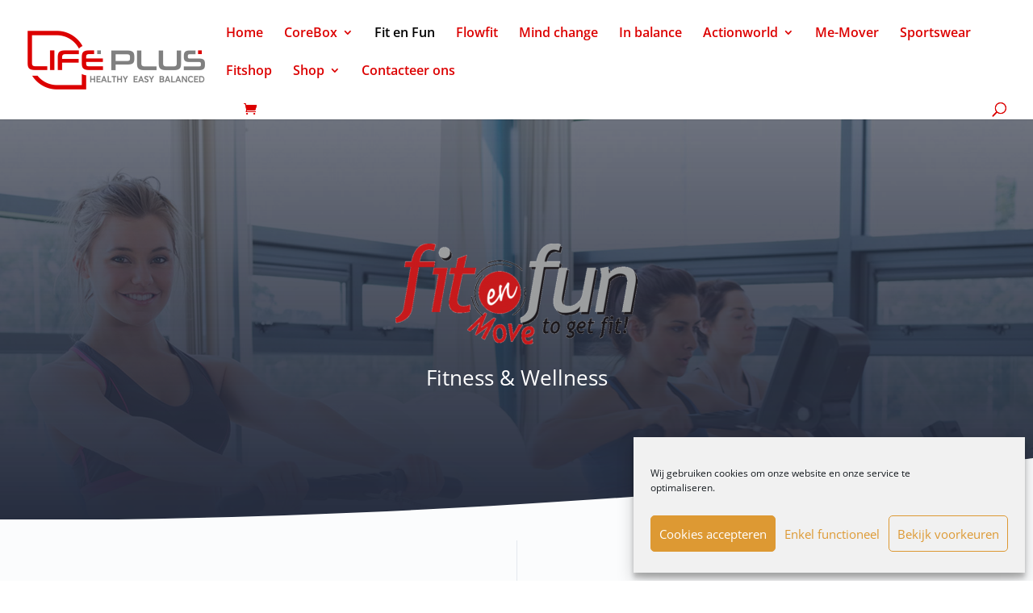

--- FILE ---
content_type: text/css
request_url: https://lifeplus-coaching.be/wp-content/et-cache/773/et-core-unified-deferred-773.min.css?ver=1768082319
body_size: 955
content:
div.et_pb_section.et_pb_section_2{background-image:linear-gradient(138deg,rgba(38,45,63,0.8) 68%,#262d3f 100%),url(https://lifeplus-coaching.be/wp-content/uploads/2020/06/Me-Mover-FIT_Moment2-Middel.jpg)!important}.et_pb_section_2.et_pb_section{padding-top:13vw;padding-bottom:10vw}.et_pb_section_2.section_has_divider.et_pb_top_divider .et_pb_top_inside_divider{transition:height 300ms ease 0ms,background-size 300ms ease 0ms;background-image:url([data-uri]);background-size:100% 10vw;top:0;height:10vw;z-index:1;transform:scale(1,1)}.et_pb_section_2.section_has_divider.et_pb_top_divider:hover .et_pb_top_inside_divider{height:12vw;background-size:100% 12vw}.et_pb_text_8 h2{font-family:'Oswald',Helvetica,Arial,Lucida,sans-serif;font-weight:700;font-style:italic;text-transform:uppercase;font-size:70px;letter-spacing:0.18em;line-height:1.4em;text-shadow:0em 0em 0.4em rgba(255,255,255,0.6)}.et_pb_text_8{margin-bottom:0px!important}.et_pb_text_9{line-height:2em;font-size:16px;line-height:2em;max-width:500px}.et_pb_row_12.et_pb_row{padding-top:0px!important;padding-top:0px}.et_pb_button_0_wrapper .et_pb_button_0,.et_pb_button_0_wrapper .et_pb_button_0:hover{padding-top:20px!important;padding-right:50px!important;padding-bottom:20px!important;padding-left:30px!important}.et_pb_button_0_wrapper{margin-left:40px!important}body #page-container .et_pb_section .et_pb_button_0{border-width:0px!important;border-color:#DC0000;border-radius:100px;letter-spacing:5px;font-size:18px;font-weight:900!important;font-style:italic!important;text-transform:uppercase!important;background-color:#DC0000}body #page-container .et_pb_section .et_pb_button_0:hover{letter-spacing:6px!important}body #page-container .et_pb_section .et_pb_button_0:hover:after{margin-left:.3em;left:auto;margin-left:.3em}body #page-container .et_pb_section .et_pb_button_0:after{line-height:inherit;font-size:inherit!important;opacity:1;margin-left:.3em;left:auto;font-family:ETmodules!important;font-weight:400!important}.et_pb_button_0{box-shadow:0px 12px 50px -12px #DC0000;transition:letter-spacing 300ms ease 0ms,box-shadow 300ms ease 0ms}.et_pb_button_0:hover{box-shadow:0px 12px 80px -12px rgba(255,76,0,0.63)}.et_pb_button_0,.et_pb_button_0:after{transition:all 300ms ease 0ms}.et_pb_text_9.et_pb_module{margin-left:auto!important;margin-right:auto!important}@media only screen and (max-width:980px){.et_pb_text_8 h2{font-size:50px}.et_pb_button_0_wrapper{margin-left:0px!important}body #page-container .et_pb_section .et_pb_button_0:after{line-height:inherit;font-size:inherit!important;margin-left:.3em;left:auto;display:inline-block;opacity:1;content:attr(data-icon);font-family:ETmodules!important;font-weight:400!important}body #page-container .et_pb_section .et_pb_button_0:before{display:none}body #page-container .et_pb_section .et_pb_button_0:hover:after{margin-left:.3em;left:auto;margin-left:.3em}}@media only screen and (max-width:767px){.et_pb_text_8 h2{font-size:30px}body #page-container .et_pb_section .et_pb_button_0{font-size:14px!important}body #page-container .et_pb_section .et_pb_button_0:after{line-height:inherit;font-size:inherit!important;margin-left:.3em;left:auto;display:inline-block;opacity:1;content:attr(data-icon);font-family:ETmodules!important;font-weight:400!important}body #page-container .et_pb_section .et_pb_button_0:before{display:none}body #page-container .et_pb_section .et_pb_button_0:hover:after{margin-left:.3em;left:auto;margin-left:.3em}}